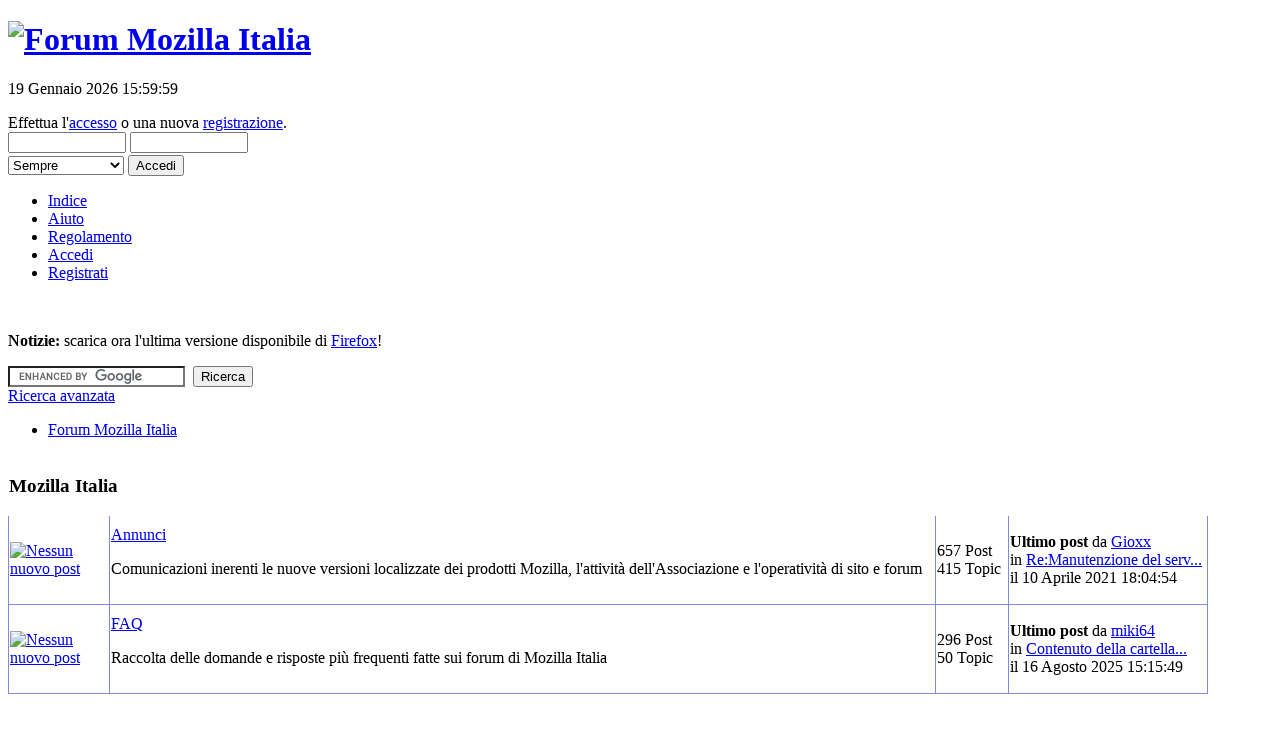

--- FILE ---
content_type: text/html; charset=UTF-8
request_url: https://forum.mozillaitalia.org/
body_size: 6963
content:
<!DOCTYPE html PUBLIC "-//W3C//DTD XHTML 1.0 Transitional//EN" "http://www.w3.org/TR/xhtml1/DTD/xhtml1-transitional.dtd">
<html xmlns="http://www.w3.org/1999/xhtml">
<head>
	<link rel="stylesheet" type="text/css" href="https://forum.mozillaitalia.org/Themes/Elegant_Mind/css/index.css?fin20" />
  <link rel="icon" href="https://forum.mozillaitalia.org/Themes/Elegant_Mind/images/favicon.png" type="image/png" />
  <!-- <link href="http://fonts.googleapis.com/css?family=Open+Sans:400,400italic,700,700italic" rel="stylesheet" type="text/css"> -->
	<link rel="stylesheet" type="text/css" href="/Themes/default/css/webkit.css" />
	<script type="text/javascript" src="https://forum.mozillaitalia.org/Themes/Elegant_Mind/scripts/dropdown.js"></script>
	<script type="text/javascript" src="/Themes/default/scripts/script.js?fin20"></script>
	<script type="text/javascript" src="https://forum.mozillaitalia.org/Themes/Elegant_Mind/scripts/theme.js?fin20"></script>
	<script type="text/javascript"><!-- // --><![CDATA[
		var smf_theme_url = "https://forum.mozillaitalia.org/Themes/Elegant_Mind";
		var smf_default_theme_url = "/Themes/default";
		var smf_images_url = "https://forum.mozillaitalia.org/Themes/Elegant_Mind/images";
		var smf_scripturl = "https://forum.mozillaitalia.org/index.php?PHPSESSID=elvm0mdoufnn4qi2fhpt1tvmal&amp;";
		var smf_iso_case_folding = false;
		var smf_charset = "UTF-8";
		var ajax_notification_text = "Caricamento in corso...";
		var ajax_notification_cancel_text = "Annulla";
	// ]]></script>
	<meta http-equiv="Content-Type" content="text/html; charset=UTF-8" />
	<meta name="description" content="Forum Mozilla Italia - Indice" />
	<meta name="google-site-verification" content="kTWtUryaMstobXuqPayfepBdCtJgKY1hLu_R8PZBVig" />
	<title>Forum Mozilla Italia - Indice</title>
	<link rel="canonical" href="https://forum.mozillaitalia.org/index.php" />
	<link rel="help" href="https://forum.mozillaitalia.org/index.php?PHPSESSID=elvm0mdoufnn4qi2fhpt1tvmal&amp;action=help" />
	<link rel="search" href="https://forum.mozillaitalia.org/index.php?PHPSESSID=elvm0mdoufnn4qi2fhpt1tvmal&amp;action=search" />
	<link rel="contents" href="https://forum.mozillaitalia.org/index.php?PHPSESSID=elvm0mdoufnn4qi2fhpt1tvmal&amp;" />
	<link rel="alternate" type="application/rss+xml" title="Forum Mozilla Italia - RSS" href="https://forum.mozillaitalia.org/index.php?PHPSESSID=elvm0mdoufnn4qi2fhpt1tvmal&amp;type=rss;action=.xml" />
        <!-- App Indexing for Google Search -->
        <link href="android-app://com.quoord.tapatalkpro.activity/tapatalk/forum.mozillaitalia.org/?location=index&amp;channel=google-indexing" rel="alternate" />
        <link href="ios-app://307880732/tapatalk/forum.mozillaitalia.org/?location=index&amp;channel=google-indexing" rel="alternate" />
        
        <link href="https://groups.tapatalk-cdn.com/static/manifest/manifest.json" rel="manifest">
        
        <meta name="apple-itunes-app" content="app-id=307880732, affiliate-data=at=10lR7C, app-argument=tapatalk://forum.mozillaitalia.org/?location=index" />
        
</head>
<body>
<div id="wrapper" style="width: 95%">
	<div id="header"><div class="frame">
		<div id="top_section">
			<h1 class="forumtitle">
				<a href="https://www.mozillaitalia.org/"><img src="https://forum.mozillaitalia.org/Themes/Elegant_Mind/images/header_logo.png" alt="Forum Mozilla Italia" /></a>
			</h1>

			<div class="smalltext" id="userinf">
        <div id="paypal">
          <p>19 Gennaio 2026 15:59:59</p>
        </div>
				<script type="text/javascript" src="/Themes/default/scripts/sha1.js"></script>
				<form id="guest_form" action="https://forum.mozillaitalia.org/index.php?PHPSESSID=elvm0mdoufnn4qi2fhpt1tvmal&amp;action=login2" method="post" accept-charset="UTF-8"  onsubmit="hashLoginPassword(this, '920890a6ef872921a65ace2c6b5e4b99');">
					<div class="info">Effettua l'<a href="https://forum.mozillaitalia.org/index.php?PHPSESSID=elvm0mdoufnn4qi2fhpt1tvmal&amp;action=login">accesso</a> o una nuova <a href="https://forum.mozillaitalia.org/index.php?PHPSESSID=elvm0mdoufnn4qi2fhpt1tvmal&amp;action=register">registrazione</a>.</div>
					<input type="text" name="user" style="width:110px" class="input_text" />
					<input type="password" name="passwrd" style="width:110px" class="input_password" />
					<div style="margin-top:2px">
          <select name="cookielength" style="width:116px">
						<option value="60">1 ora</option>
						<option value="1440">1 giorno</option>
						<option value="10080">1 settimana</option>
						<option value="43200">1 mese</option>
						<option value="-1" selected="selected">Sempre</option>
					</select>
					<input type="submit" value="Accedi" class="button_submit" /></div>
					<input type="hidden" name="hash_passwrd" value="" />
					<input type="hidden" name="f58d83419" value="920890a6ef872921a65ace2c6b5e4b99" />
				</form></div></div>
		<div id="main_menu">
			<ul class="dropmenu" id="menu_nav">
				<li id="button_home">
					<a class="active firstlevel" href="https://forum.mozillaitalia.org/index.php?PHPSESSID=elvm0mdoufnn4qi2fhpt1tvmal&amp;">
						<span class="last firstlevel">Indice</span>
					</a>
				</li>
				<li id="button_help">
					<a class="firstlevel" href="https://forum.mozillaitalia.org/index.php?PHPSESSID=elvm0mdoufnn4qi2fhpt1tvmal&amp;action=help">
						<span class="firstlevel">Aiuto</span>
					</a>
				</li>
				<li id="button_regolamento">
					<a class="firstlevel" href="https://forum.mozillaitalia.org/index.php?PHPSESSID=elvm0mdoufnn4qi2fhpt1tvmal&amp;action=regolamento">
						<span class="firstlevel">Regolamento</span>
					</a>
				</li>
				<li id="button_login">
					<a class="firstlevel" href="https://forum.mozillaitalia.org/index.php?PHPSESSID=elvm0mdoufnn4qi2fhpt1tvmal&amp;action=login">
						<span class="firstlevel">Accedi</span>
					</a>
				</li>
				<li id="button_register">
					<a class="firstlevel" href="https://forum.mozillaitalia.org/index.php?PHPSESSID=elvm0mdoufnn4qi2fhpt1tvmal&amp;action=register">
						<span class="last firstlevel">Registrati</span>
					</a>
				</li>
			</ul>
		</div>
	<br class="clear" />
	</div></div>
	<div id="content_section"><div class="frame">
		<div id="main_content_section"><div class="roundframe">
	<div id="newsfader">
		<p><strong>Notizie:</strong> scarica ora l&#39;ultima versione disponibile di <a href="https://www.mozillaitalia.org/download/#firefox" class="bbc_link" target="_blank" rel="noopener noreferrer">Firefox</a>!</p>
  </div>
  <div id="simplesearch">
		<form id="search_form" action="https://www.google.com/cse">
			<input type="hidden" name="cx" value="007641484480139673765:zrftuhaxy1g" />
			<input type="hidden" name="ie" value="UTF-8" />
			<input type="text" name="q" value="" class="input_text" id="googlesearch" />&nbsp;
			<input type="submit" name="sa" value="Ricerca" class="button_submit" />
    </form>
    <script type="text/javascript" src="https://www.google.com/coop/cse/brand?form=search_form&amp;lang=it"></script>
  <a href="https://forum.mozillaitalia.org/index.php?PHPSESSID=elvm0mdoufnn4qi2fhpt1tvmal&amp;action=search" class="smalltext">Ricerca avanzata</a>
  </div>
</div>
	<div class="navigate_section">
		<ul>
			<li class="last">
				<a href="https://forum.mozillaitalia.org/index.php?PHPSESSID=elvm0mdoufnn4qi2fhpt1tvmal&amp;"><span>Forum Mozilla Italia</span></a>
			</li>
		</ul>
	</div>
	<div id="boardindex_table">
		<table class="table_list" cellspacing="0">
			<tbody class="header" id="category_4">
				<tr>
					<td colspan="4">
						<div class="cat_bar sec_bar">
							<h3 class="catbg">
								<a id="c4"></a>Mozilla Italia
							</h3>
						</div>
					</td>
				</tr>
			</tbody>
			<tbody class="content" id="category_4_boards">
				<tr id="board_4" class="windowbg2">
					<td class="icon windowbg" style="border-left: 1px solid #8888D9; border-right: 1px solid #8888D9; border-bottom: 1px solid #8888D9;">
						<a href="https://forum.mozillaitalia.org/index.php?PHPSESSID=elvm0mdoufnn4qi2fhpt1tvmal&amp;board=4.0">
							<img src="https://forum.mozillaitalia.org/Themes/Elegant_Mind/images/off.png" alt="Nessun nuovo post" title="Nessun nuovo post" />
						</a>
					</td>
					<td class="info" style="border-right: 1px solid #8888D9; border-bottom: 1px solid #8888D9;">
						<a class="subject" href="https://forum.mozillaitalia.org/index.php?PHPSESSID=elvm0mdoufnn4qi2fhpt1tvmal&amp;board=4.0" name="b4">Annunci</a>

						<p>Comunicazioni inerenti le nuove versioni localizzate dei prodotti Mozilla, l'attività dell'Associazione e l'operatività di sito e forum</p>
					</td>
					<td class="stats windowbg" style="border-right: 1px solid #8888D9; border-bottom: 1px solid #8888D9;">
						<p>657 Post <br />
						415 Topic
						</p>
					</td>
					<td class="lastpost" style="border-right: 1px solid #8888D9; border-bottom: 1px solid #8888D9;">
						<p><strong>Ultimo post</strong>  da <a href="https://forum.mozillaitalia.org/index.php?PHPSESSID=elvm0mdoufnn4qi2fhpt1tvmal&amp;action=profile;u=968">Gioxx</a><br />
						in <a href="https://forum.mozillaitalia.org/index.php?PHPSESSID=elvm0mdoufnn4qi2fhpt1tvmal&amp;topic=75800.msg525092#new" title="Re:Manutenzione del server di Mozilla Italia 10/4/21">Re:Manutenzione del serv...</a><br />
						il 10 Aprile 2021 18:04:54
						</p>
					</td>
				</tr>
				<tr id="board_9" class="windowbg2">
					<td class="icon windowbg" style="border-left: 1px solid #8888D9; border-right: 1px solid #8888D9; border-bottom: 1px solid #8888D9;">
						<a href="https://forum.mozillaitalia.org/index.php?PHPSESSID=elvm0mdoufnn4qi2fhpt1tvmal&amp;board=9.0">
							<img src="https://forum.mozillaitalia.org/Themes/Elegant_Mind/images/off.png" alt="Nessun nuovo post" title="Nessun nuovo post" />
						</a>
					</td>
					<td class="info" style="border-right: 1px solid #8888D9; border-bottom: 1px solid #8888D9;">
						<a class="subject" href="https://forum.mozillaitalia.org/index.php?PHPSESSID=elvm0mdoufnn4qi2fhpt1tvmal&amp;board=9.0" name="b9">FAQ</a>

						<p>Raccolta delle domande e risposte più frequenti fatte sui forum di Mozilla Italia</p>
					</td>
					<td class="stats windowbg" style="border-right: 1px solid #8888D9; border-bottom: 1px solid #8888D9;">
						<p>296 Post <br />
						50 Topic
						</p>
					</td>
					<td class="lastpost" style="border-right: 1px solid #8888D9; border-bottom: 1px solid #8888D9;">
						<p><strong>Ultimo post</strong>  da <a href="https://forum.mozillaitalia.org/index.php?PHPSESSID=elvm0mdoufnn4qi2fhpt1tvmal&amp;action=profile;u=1623">miki64</a><br />
						in <a href="https://forum.mozillaitalia.org/index.php?PHPSESSID=elvm0mdoufnn4qi2fhpt1tvmal&amp;topic=36895.msg550473#new" title="Contenuto della cartella del profilo di Firefox">Contenuto della cartella...</a><br />
						il 16 Agosto 2025 15:15:49
						</p>
					</td>
				</tr>
			</tbody>
			<tbody class="divider">
				<tr>
					<td colspan="4"></td>
				</tr>
			</tbody>
			<tbody class="header" id="category_2">
				<tr>
					<td colspan="4">
						<div class="cat_bar sec_bar">
							<h3 class="catbg">
								<a id="c2"></a>Supporto
							</h3>
						</div>
					</td>
				</tr>
			</tbody>
			<tbody class="content" id="category_2_boards">
				<tr id="board_2" class="windowbg2">
					<td class="icon windowbg" rowspan="2" style="border-left: 1px solid #8888D9; border-right: 1px solid #8888D9; border-bottom: 1px solid #8888D9;">
						<a href="https://forum.mozillaitalia.org/index.php?PHPSESSID=elvm0mdoufnn4qi2fhpt1tvmal&amp;board=2.0">
							<img src="https://forum.mozillaitalia.org/Themes/Elegant_Mind/images/off.png" alt="Nessun nuovo post" title="Nessun nuovo post" />
						</a>
					</td>
					<td class="info" style="border-right: 1px solid #8888D9; border-bottom: 1px solid #8888D9;">
						<a class="subject" href="https://forum.mozillaitalia.org/index.php?PHPSESSID=elvm0mdoufnn4qi2fhpt1tvmal&amp;board=2.0" name="b2">Firefox</a>

						<p>Il forum dove chiedere aiuto su Mozilla Firefox.</p>
					</td>
					<td class="stats windowbg" style="border-right: 1px solid #8888D9; border-bottom: 1px solid #8888D9;">
						<p>112112 Post <br />
						15579 Topic
						</p>
					</td>
					<td class="lastpost" style="border-right: 1px solid #8888D9; border-bottom: 1px solid #8888D9;">
						<p><strong>Ultimo post</strong>  da <a href="https://forum.mozillaitalia.org/index.php?PHPSESSID=elvm0mdoufnn4qi2fhpt1tvmal&amp;action=profile;u=30361">Schwanz</a><br />
						in <a href="https://forum.mozillaitalia.org/index.php?PHPSESSID=elvm0mdoufnn4qi2fhpt1tvmal&amp;topic=79924.msg551666#new" title="rimuovere google AI mode">rimuovere google AI mode</a><br />
						il <strong>Oggi</strong> alle 15:14:46
						</p>
					</td>
				</tr>
					<tr id="board_2_children">
						<td colspan="3" class="children windowbg" style="border-right: 1px solid #8888D9; border-bottom: 1px solid #8888D9;">
							<strong>Sotto-sezioni</strong>: <a href="https://forum.mozillaitalia.org/index.php?PHPSESSID=elvm0mdoufnn4qi2fhpt1tvmal&amp;board=29.0" title="Nessun nuovo post (Topic: 306, Post: 3170)">Versioni di sviluppo Firefox</a>
						</td>
					</tr>
				<tr id="board_36" class="windowbg2">
					<td class="icon windowbg" style="border-left: 1px solid #8888D9; border-right: 1px solid #8888D9; border-bottom: 1px solid #8888D9;">
						<a href="https://forum.mozillaitalia.org/index.php?PHPSESSID=elvm0mdoufnn4qi2fhpt1tvmal&amp;board=36.0">
							<img src="https://forum.mozillaitalia.org/Themes/Elegant_Mind/images/off.png" alt="Nessun nuovo post" title="Nessun nuovo post" />
						</a>
					</td>
					<td class="info" style="border-right: 1px solid #8888D9; border-bottom: 1px solid #8888D9;">
						<a class="subject" href="https://forum.mozillaitalia.org/index.php?PHPSESSID=elvm0mdoufnn4qi2fhpt1tvmal&amp;board=36.0" name="b36">Firefox per Android e iOS</a>

						<p>Il forum dove chiedere aiuto su Mozilla Firefox per i dispositivi mobili basati su Android e iOS.</p>
					</td>
					<td class="stats windowbg" style="border-right: 1px solid #8888D9; border-bottom: 1px solid #8888D9;">
						<p>1548 Post <br />
						355 Topic
						</p>
					</td>
					<td class="lastpost" style="border-right: 1px solid #8888D9; border-bottom: 1px solid #8888D9;">
						<p><strong>Ultimo post</strong>  da <a href="https://forum.mozillaitalia.org/index.php?PHPSESSID=elvm0mdoufnn4qi2fhpt1tvmal&amp;action=profile;u=45519">neofita 35</a><br />
						in <a href="https://forum.mozillaitalia.org/index.php?PHPSESSID=elvm0mdoufnn4qi2fhpt1tvmal&amp;topic=76265.msg551150#new" title="Re:Android 4.2.2 ho Firefox 68.11.0 non più supportato, alternative funzionanti?">Re:Android 4.2.2 ho Fire...</a><br />
						il 09 Novembre 2025 19:32:12
						</p>
					</td>
				</tr>
				<tr id="board_32" class="windowbg2">
					<td class="icon windowbg" style="border-left: 1px solid #8888D9; border-right: 1px solid #8888D9; border-bottom: 1px solid #8888D9;">
						<a href="https://forum.mozillaitalia.org/index.php?PHPSESSID=elvm0mdoufnn4qi2fhpt1tvmal&amp;board=32.0">
							<img src="https://forum.mozillaitalia.org/Themes/Elegant_Mind/images/off.png" alt="Nessun nuovo post" title="Nessun nuovo post" />
						</a>
					</td>
					<td class="info" style="border-right: 1px solid #8888D9; border-bottom: 1px solid #8888D9;">
						<a class="subject" href="https://forum.mozillaitalia.org/index.php?PHPSESSID=elvm0mdoufnn4qi2fhpt1tvmal&amp;board=32.0" name="b32">Thunderbird</a>

						<p>Il forum dove chiedere aiuto su Mozilla Thunderbird</p>
					</td>
					<td class="stats windowbg" style="border-right: 1px solid #8888D9; border-bottom: 1px solid #8888D9;">
						<p>68047 Post <br />
						9989 Topic
						</p>
					</td>
					<td class="lastpost" style="border-right: 1px solid #8888D9; border-bottom: 1px solid #8888D9;">
						<p><strong>Ultimo post</strong>  da <a href="https://forum.mozillaitalia.org/index.php?PHPSESSID=elvm0mdoufnn4qi2fhpt1tvmal&amp;action=profile;u=8546">michro</a><br />
						in <a href="https://forum.mozillaitalia.org/index.php?PHPSESSID=elvm0mdoufnn4qi2fhpt1tvmal&amp;topic=79921.msg551662#new" title="Re:tb 140.7 scomparso PANNELLO OGGI">Re:tb 140.7 scomparso PA...</a><br />
						il <strong>Oggi</strong> alle 10:39:33
						</p>
					</td>
				</tr>
				<tr id="board_49" class="windowbg2">
					<td class="icon windowbg" style="border-left: 1px solid #8888D9; border-right: 1px solid #8888D9; border-bottom: 1px solid #8888D9;">
						<a href="https://forum.mozillaitalia.org/index.php?PHPSESSID=elvm0mdoufnn4qi2fhpt1tvmal&amp;board=49.0">
							<img src="https://forum.mozillaitalia.org/Themes/Elegant_Mind/images/off.png" alt="Nessun nuovo post" title="Nessun nuovo post" />
						</a>
					</td>
					<td class="info" style="border-right: 1px solid #8888D9; border-bottom: 1px solid #8888D9;">
						<a class="subject" href="https://forum.mozillaitalia.org/index.php?PHPSESSID=elvm0mdoufnn4qi2fhpt1tvmal&amp;board=49.0" name="b49">Thunderbird per Android</a>

						<p>Il forum dove chiedere aiuto su Mozilla Thunderbird per i dispositivi mobili basati su Android</p>
					</td>
					<td class="stats windowbg" style="border-right: 1px solid #8888D9; border-bottom: 1px solid #8888D9;">
						<p>33 Post <br />
						8 Topic
						</p>
					</td>
					<td class="lastpost" style="border-right: 1px solid #8888D9; border-bottom: 1px solid #8888D9;">
						<p><strong>Ultimo post</strong>  da <a href="https://forum.mozillaitalia.org/index.php?PHPSESSID=elvm0mdoufnn4qi2fhpt1tvmal&amp;action=profile;u=56328">Albi29</a><br />
						in <a href="https://forum.mozillaitalia.org/index.php?PHPSESSID=elvm0mdoufnn4qi2fhpt1tvmal&amp;topic=79898.msg551501#new" title="Cartella Spam Thunderbird per Android">Cartella Spam Thunderbir...</a><br />
						il 01 Gennaio 2026 18:42:27
						</p>
					</td>
				</tr>
				<tr id="board_30" class="windowbg2">
					<td class="icon windowbg" style="border-left: 1px solid #8888D9; border-right: 1px solid #8888D9; border-bottom: 1px solid #8888D9;">
						<a href="https://forum.mozillaitalia.org/index.php?PHPSESSID=elvm0mdoufnn4qi2fhpt1tvmal&amp;board=30.0">
							<img src="https://forum.mozillaitalia.org/Themes/Elegant_Mind/images/off.png" alt="Nessun nuovo post" title="Nessun nuovo post" />
						</a>
					</td>
					<td class="info" style="border-right: 1px solid #8888D9; border-bottom: 1px solid #8888D9;">
						<a class="subject" href="https://forum.mozillaitalia.org/index.php?PHPSESSID=elvm0mdoufnn4qi2fhpt1tvmal&amp;board=30.0" name="b30">Seamonkey</a>

						<p>Il forum dove chiedere aiuto su Seamonkey</p>
					</td>
					<td class="stats windowbg" style="border-right: 1px solid #8888D9; border-bottom: 1px solid #8888D9;">
						<p>2265 Post <br />
						279 Topic
						</p>
					</td>
					<td class="lastpost" style="border-right: 1px solid #8888D9; border-bottom: 1px solid #8888D9;">
						<p><strong>Ultimo post</strong>  da <a href="https://forum.mozillaitalia.org/index.php?PHPSESSID=elvm0mdoufnn4qi2fhpt1tvmal&amp;action=profile;u=49177">Alex-G</a><br />
						in <a href="https://forum.mozillaitalia.org/index.php?PHPSESSID=elvm0mdoufnn4qi2fhpt1tvmal&amp;topic=79903.msg551535#new" title="Re:SeaMonkey non vede gli aggiornamenti">Re:SeaMonkey non vede gl...</a><br />
						il 06 Gennaio 2026 14:53:24
						</p>
					</td>
				</tr>
				<tr id="board_12" class="windowbg2">
					<td class="icon windowbg" style="border-left: 1px solid #8888D9; border-right: 1px solid #8888D9; border-bottom: 1px solid #8888D9;">
						<a href="https://forum.mozillaitalia.org/index.php?PHPSESSID=elvm0mdoufnn4qi2fhpt1tvmal&amp;board=12.0">
							<img src="https://forum.mozillaitalia.org/Themes/Elegant_Mind/images/off.png" alt="Nessun nuovo post" title="Nessun nuovo post" />
						</a>
					</td>
					<td class="info" style="border-right: 1px solid #8888D9; border-bottom: 1px solid #8888D9;">
						<a class="subject" href="https://forum.mozillaitalia.org/index.php?PHPSESSID=elvm0mdoufnn4qi2fhpt1tvmal&amp;board=12.0" name="b12">Componenti aggiuntivi</a>

						<p>Il forum dove discutere riguardo ad Estensioni e Temi per le applicazioni Mozilla</p>
					</td>
					<td class="stats windowbg" style="border-right: 1px solid #8888D9; border-bottom: 1px solid #8888D9;">
						<p>35813 Post <br />
						4623 Topic
						</p>
					</td>
					<td class="lastpost" style="border-right: 1px solid #8888D9; border-bottom: 1px solid #8888D9;">
						<p><strong>Ultimo post</strong>  da <a href="https://forum.mozillaitalia.org/index.php?PHPSESSID=elvm0mdoufnn4qi2fhpt1tvmal&amp;action=profile;u=1623">miki64</a><br />
						in <a href="https://forum.mozillaitalia.org/index.php?PHPSESSID=elvm0mdoufnn4qi2fhpt1tvmal&amp;topic=79853.msg551264#new" title="Re:clippings - aggiungere una sottocartella">Re:clippings - aggiunger...</a><br />
						il 18 Novembre 2025 16:58:09
						</p>
					</td>
				</tr>
				<tr id="board_11" class="windowbg2">
					<td class="icon windowbg" style="border-left: 1px solid #8888D9; border-right: 1px solid #8888D9; border-bottom: 1px solid #8888D9;">
						<a href="https://forum.mozillaitalia.org/index.php?PHPSESSID=elvm0mdoufnn4qi2fhpt1tvmal&amp;board=11.0">
							<img src="https://forum.mozillaitalia.org/Themes/Elegant_Mind/images/off.png" alt="Nessun nuovo post" title="Nessun nuovo post" />
						</a>
					</td>
					<td class="info" style="border-right: 1px solid #8888D9; border-bottom: 1px solid #8888D9;">
						<a class="subject" href="https://forum.mozillaitalia.org/index.php?PHPSESSID=elvm0mdoufnn4qi2fhpt1tvmal&amp;board=11.0" name="b11">Lightning</a>

						<p>Il forum dove chiedere aiuto su Lightning.</p>
					</td>
					<td class="stats windowbg" style="border-right: 1px solid #8888D9; border-bottom: 1px solid #8888D9;">
						<p>4473 Post <br />
						733 Topic
						</p>
					</td>
					<td class="lastpost" style="border-right: 1px solid #8888D9; border-bottom: 1px solid #8888D9;">
						<p><strong>Ultimo post</strong>  da <a href="https://forum.mozillaitalia.org/index.php?PHPSESSID=elvm0mdoufnn4qi2fhpt1tvmal&amp;action=profile;u=1623">miki64</a><br />
						in <a href="https://forum.mozillaitalia.org/index.php?PHPSESSID=elvm0mdoufnn4qi2fhpt1tvmal&amp;topic=79181.msg547354#new" title="Re:Problema su calendario dopo ultimo aggiornamento">Re:Problema su calendari...</a><br />
						il 01 Novembre 2024 08:12:39
						</p>
					</td>
				</tr>
				<tr id="board_17" class="windowbg2">
					<td class="icon windowbg" style="border-left: 1px solid #8888D9; border-right: 1px solid #8888D9; border-bottom: 1px solid #8888D9;">
						<a href="https://forum.mozillaitalia.org/index.php?PHPSESSID=elvm0mdoufnn4qi2fhpt1tvmal&amp;board=17.0">
							<img src="https://forum.mozillaitalia.org/Themes/Elegant_Mind/images/off.png" alt="Nessun nuovo post" title="Nessun nuovo post" />
						</a>
					</td>
					<td class="info" style="border-right: 1px solid #8888D9; border-bottom: 1px solid #8888D9;">
						<a class="subject" href="https://forum.mozillaitalia.org/index.php?PHPSESSID=elvm0mdoufnn4qi2fhpt1tvmal&amp;board=17.0" name="b17">Mozilla Portatile</a>

						<p>Il forum dove discutere e chiedere supporto riguardo  alle applicazioni portatili Mozilla.</p>
					</td>
					<td class="stats windowbg" style="border-right: 1px solid #8888D9; border-bottom: 1px solid #8888D9;">
						<p>3006 Post <br />
						384 Topic
						</p>
					</td>
					<td class="lastpost" style="border-right: 1px solid #8888D9; border-bottom: 1px solid #8888D9;">
						<p><strong>Ultimo post</strong>  da <a href="https://forum.mozillaitalia.org/index.php?PHPSESSID=elvm0mdoufnn4qi2fhpt1tvmal&amp;action=profile;u=44378">next</a><br />
						in <a href="https://forum.mozillaitalia.org/index.php?PHPSESSID=elvm0mdoufnn4qi2fhpt1tvmal&amp;topic=79814.msg551038#new" title="Re:Dimensioni normali o eccessive?">Re:Dimensioni normali o ...</a><br />
						il 24 Ottobre 2025 16:06:26
						</p>
					</td>
				</tr>
			</tbody>
			<tbody class="divider">
				<tr>
					<td colspan="4"></td>
				</tr>
			</tbody>
			<tbody class="header" id="category_7">
				<tr>
					<td colspan="4">
						<div class="cat_bar sec_bar">
							<h3 class="catbg">
								<a id="c7"></a>Attività dell'Associazione - Localizzazione
							</h3>
						</div>
					</td>
				</tr>
			</tbody>
			<tbody class="content" id="category_7_boards">
				<tr id="board_8" class="windowbg2">
					<td class="icon windowbg" style="border-left: 1px solid #8888D9; border-right: 1px solid #8888D9; border-bottom: 1px solid #8888D9;">
						<a href="https://forum.mozillaitalia.org/index.php?PHPSESSID=elvm0mdoufnn4qi2fhpt1tvmal&amp;board=8.0">
							<img src="https://forum.mozillaitalia.org/Themes/Elegant_Mind/images/off.png" alt="Nessun nuovo post" title="Nessun nuovo post" />
						</a>
					</td>
					<td class="info" style="border-right: 1px solid #8888D9; border-bottom: 1px solid #8888D9;">
						<a class="subject" href="https://forum.mozillaitalia.org/index.php?PHPSESSID=elvm0mdoufnn4qi2fhpt1tvmal&amp;board=8.0" name="b8">Localizzazione programmi e pagine web</a>

						<p>Il forum dove collaborare attivamente alle traduzioni di tutto ciò che riguarda i software e siti web Mozilla.</p>
					</td>
					<td class="stats windowbg" style="border-right: 1px solid #8888D9; border-bottom: 1px solid #8888D9;">
						<p>11767 Post <br />
						359 Topic
						</p>
					</td>
					<td class="lastpost" style="border-right: 1px solid #8888D9; border-bottom: 1px solid #8888D9;">
						<p><strong>Ultimo post</strong>  da <a href="https://forum.mozillaitalia.org/index.php?PHPSESSID=elvm0mdoufnn4qi2fhpt1tvmal&amp;action=profile;u=5188">deckard</a><br />
						in <a href="https://forum.mozillaitalia.org/index.php?PHPSESSID=elvm0mdoufnn4qi2fhpt1tvmal&amp;topic=50514.msg532407#new" title="Re:Thunderbird - Errori nella traduzione">Re:Thunderbird - Errori ...</a><br />
						il 29 Gennaio 2022 22:02:22
						</p>
					</td>
				</tr>
				<tr id="board_26" class="windowbg2">
					<td class="icon windowbg" style="border-left: 1px solid #8888D9; border-right: 1px solid #8888D9; border-bottom: 1px solid #8888D9;">
						<a href="https://forum.mozillaitalia.org/index.php?PHPSESSID=elvm0mdoufnn4qi2fhpt1tvmal&amp;board=26.0">
							<img src="https://forum.mozillaitalia.org/Themes/Elegant_Mind/images/off.png" alt="Nessun nuovo post" title="Nessun nuovo post" />
						</a>
					</td>
					<td class="info" style="border-right: 1px solid #8888D9; border-bottom: 1px solid #8888D9;">
						<a class="subject" href="https://forum.mozillaitalia.org/index.php?PHPSESSID=elvm0mdoufnn4qi2fhpt1tvmal&amp;board=26.0" name="b26">Localizzazione estensioni</a>

						<p>Il forum dedicato al coordinamento dell'attività di localizzazione delle estensioni</p>
					</td>
					<td class="stats windowbg" style="border-right: 1px solid #8888D9; border-bottom: 1px solid #8888D9;">
						<p>1273 Post <br />
						84 Topic
						</p>
					</td>
					<td class="lastpost" style="border-right: 1px solid #8888D9; border-bottom: 1px solid #8888D9;">
						<p><strong>Ultimo post</strong>  da <a href="https://forum.mozillaitalia.org/index.php?PHPSESSID=elvm0mdoufnn4qi2fhpt1tvmal&amp;action=profile;u=968">Gioxx</a><br />
						in <a href="https://forum.mozillaitalia.org/index.php?PHPSESSID=elvm0mdoufnn4qi2fhpt1tvmal&amp;topic=79437.msg548617#new" title="SPOSTATO: Come scomparire localizzazione della mail ">SPOSTATO: Come scomparir...</a><br />
						il 06 Febbraio 2025 08:52:47
						</p>
					</td>
				</tr>
				<tr id="board_25" class="windowbg2">
					<td class="icon windowbg" rowspan="2" style="border-left: 1px solid #8888D9; border-right: 1px solid #8888D9; border-bottom: 1px solid #8888D9;">
						<a href="https://forum.mozillaitalia.org/index.php?PHPSESSID=elvm0mdoufnn4qi2fhpt1tvmal&amp;board=25.0">
							<img src="https://forum.mozillaitalia.org/Themes/Elegant_Mind/images/off.png" alt="Nessun nuovo post" title="Nessun nuovo post" />
						</a>
					</td>
					<td class="info" style="border-right: 1px solid #8888D9; border-bottom: 1px solid #8888D9;">
						<a class="subject" href="https://forum.mozillaitalia.org/index.php?PHPSESSID=elvm0mdoufnn4qi2fhpt1tvmal&amp;board=25.0" name="b25">Traduzione Knowledge Base (SUMO)</a>

						<p>Il forum dedicato alla traduzione in italiano della documentazione ufficiale online di supporto a Firefox</p>
					</td>
					<td class="stats windowbg" style="border-right: 1px solid #8888D9; border-bottom: 1px solid #8888D9;">
						<p>20681 Post <br />
						1203 Topic
						</p>
					</td>
					<td class="lastpost" style="border-right: 1px solid #8888D9; border-bottom: 1px solid #8888D9;">
						<p><strong>Ultimo post</strong>  da <a href="https://forum.mozillaitalia.org/index.php?PHPSESSID=elvm0mdoufnn4qi2fhpt1tvmal&amp;action=profile;u=8546">michro</a><br />
						in <a href="https://forum.mozillaitalia.org/index.php?PHPSESSID=elvm0mdoufnn4qi2fhpt1tvmal&amp;topic=79923.msg551665#new" title="&lt;P&gt; Le segnalazioni di arresto anomalo di Firefox non ancora inviate">&lt;P&gt; Le segnalazioni di a...</a><br />
						il <strong>Oggi</strong> alle 12:29:44
						</p>
					</td>
				</tr>
					<tr id="board_25_children">
						<td colspan="3" class="children windowbg" style="border-right: 1px solid #8888D9; border-bottom: 1px solid #8888D9;">
							<strong>Sotto-sezioni</strong>: <a href="https://forum.mozillaitalia.org/index.php?PHPSESSID=elvm0mdoufnn4qi2fhpt1tvmal&amp;board=39.0" title="Nessun nuovo post (Topic: 257, Post: 2119)">Traduzione KB (SUMO) - Firefox per Android e Firefox Preview</a>, <a href="https://forum.mozillaitalia.org/index.php?PHPSESSID=elvm0mdoufnn4qi2fhpt1tvmal&amp;board=42.0" title="Nessun nuovo post (Topic: 183, Post: 967)">Traduzione KB (SUMO) - Firefox iOS</a>, <a href="https://forum.mozillaitalia.org/index.php?PHPSESSID=elvm0mdoufnn4qi2fhpt1tvmal&amp;board=41.0" title="Nessun nuovo post (Topic: 209, Post: 3151)">Traduzione KB (SUMO) - Thunderbird</a>, <a href="https://forum.mozillaitalia.org/index.php?PHPSESSID=elvm0mdoufnn4qi2fhpt1tvmal&amp;board=47.0" title="Nessun nuovo post (Topic: 89, Post: 426)">Traduzione KB (SUMO) - Hubs &amp; VPN</a>, <a href="https://forum.mozillaitalia.org/index.php?PHPSESSID=elvm0mdoufnn4qi2fhpt1tvmal&amp;board=48.0" title="Nessun nuovo post (Topic: 74, Post: 338)">Traduzione KB (SUMO) - Pocket</a>
						</td>
					</tr>
			</tbody>
			<tbody class="divider">
				<tr>
					<td colspan="4"></td>
				</tr>
			</tbody>
			<tbody class="header" id="category_3">
				<tr>
					<td colspan="4">
						<div class="cat_bar sec_bar">
							<h3 class="catbg">
								<a id="c3"></a>Attività dell'Associazione - Varie
							</h3>
						</div>
					</td>
				</tr>
			</tbody>
			<tbody class="content" id="category_3_boards">
				<tr id="board_5" class="windowbg2">
					<td class="icon windowbg" style="border-left: 1px solid #8888D9; border-right: 1px solid #8888D9; border-bottom: 1px solid #8888D9;">
						<a href="https://forum.mozillaitalia.org/index.php?PHPSESSID=elvm0mdoufnn4qi2fhpt1tvmal&amp;board=5.0">
							<img src="https://forum.mozillaitalia.org/Themes/Elegant_Mind/images/off.png" alt="Nessun nuovo post" title="Nessun nuovo post" />
						</a>
					</td>
					<td class="info" style="border-right: 1px solid #8888D9; border-bottom: 1px solid #8888D9;">
						<a class="subject" href="https://forum.mozillaitalia.org/index.php?PHPSESSID=elvm0mdoufnn4qi2fhpt1tvmal&amp;board=5.0" name="b5">Pianeta Mozilla</a>

						<p>Il forum dove discutere liberamente di tutto ciò che riguarda il mondo Mozilla.</p>
						<p class="moderators">Moderatore: <a href="https://forum.mozillaitalia.org/index.php?PHPSESSID=elvm0mdoufnn4qi2fhpt1tvmal&amp;action=profile;u=41173" title="Moderatore della sezione">Mte90</a></p>
					</td>
					<td class="stats windowbg" style="border-right: 1px solid #8888D9; border-bottom: 1px solid #8888D9;">
						<p>15493 Post <br />
						640 Topic
						</p>
					</td>
					<td class="lastpost" style="border-right: 1px solid #8888D9; border-bottom: 1px solid #8888D9;">
						<p><strong>Ultimo post</strong>  da <a href="https://forum.mozillaitalia.org/index.php?PHPSESSID=elvm0mdoufnn4qi2fhpt1tvmal&amp;action=profile;u=8546">michro</a><br />
						in <a href="https://forum.mozillaitalia.org/index.php?PHPSESSID=elvm0mdoufnn4qi2fhpt1tvmal&amp;topic=79888.msg551624#new" title="Re:Ultime novità  dal Web sul Mondo Mozilla">Re:Ultime novità  dal We...</a><br />
						il 13 Gennaio 2026 18:41:12
						</p>
					</td>
				</tr>
				<tr id="board_43" class="windowbg2">
					<td class="icon windowbg" style="border-left: 1px solid #8888D9; border-right: 1px solid #8888D9; border-bottom: 1px solid #8888D9;">
						<a href="https://forum.mozillaitalia.org/index.php?PHPSESSID=elvm0mdoufnn4qi2fhpt1tvmal&amp;board=43.0">
							<img src="https://forum.mozillaitalia.org/Themes/Elegant_Mind/images/off.png" alt="Nessun nuovo post" title="Nessun nuovo post" />
						</a>
					</td>
					<td class="info" style="border-right: 1px solid #8888D9; border-bottom: 1px solid #8888D9;">
						<a class="subject" href="https://forum.mozillaitalia.org/index.php?PHPSESSID=elvm0mdoufnn4qi2fhpt1tvmal&amp;board=43.0" name="b43">Comunità italiana</a>

						<p>Area dedicata alla comunità Mozilla in Italia: come funziona, come migliorarla.</p>
						<p class="moderators">Moderatore: <a href="https://forum.mozillaitalia.org/index.php?PHPSESSID=elvm0mdoufnn4qi2fhpt1tvmal&amp;action=profile;u=41173" title="Moderatore della sezione">Mte90</a></p>
					</td>
					<td class="stats windowbg" style="border-right: 1px solid #8888D9; border-bottom: 1px solid #8888D9;">
						<p>863 Post <br />
						82 Topic
						</p>
					</td>
					<td class="lastpost" style="border-right: 1px solid #8888D9; border-bottom: 1px solid #8888D9;">
						<p><strong>Ultimo post</strong>  da <a href="https://forum.mozillaitalia.org/index.php?PHPSESSID=elvm0mdoufnn4qi2fhpt1tvmal&amp;action=profile;u=1623">miki64</a><br />
						in <a href="https://forum.mozillaitalia.org/index.php?PHPSESSID=elvm0mdoufnn4qi2fhpt1tvmal&amp;topic=79823.msg551136#new" title="Re:Suggerimento per migliorare la fruibilità del forum ">Re:Suggerimento per migl...</a><br />
						il 06 Novembre 2025 08:37:28
						</p>
					</td>
				</tr>
				<tr id="board_35" class="windowbg2">
					<td class="icon windowbg" style="border-left: 1px solid #8888D9; border-right: 1px solid #8888D9; border-bottom: 1px solid #8888D9;">
						<a href="https://forum.mozillaitalia.org/index.php?PHPSESSID=elvm0mdoufnn4qi2fhpt1tvmal&amp;board=35.0">
							<img src="https://forum.mozillaitalia.org/Themes/Elegant_Mind/images/off.png" alt="Nessun nuovo post" title="Nessun nuovo post" />
						</a>
					</td>
					<td class="info" style="border-right: 1px solid #8888D9; border-bottom: 1px solid #8888D9;">
						<a class="subject" href="https://forum.mozillaitalia.org/index.php?PHPSESSID=elvm0mdoufnn4qi2fhpt1tvmal&amp;board=35.0" name="b35">Marketing, PR ed eventi</a>

						<p>Il forum dedicato agli eventi, al marketing e alle relazioni con la stampa.</p>
						<p class="moderators">Moderatore: <a href="https://forum.mozillaitalia.org/index.php?PHPSESSID=elvm0mdoufnn4qi2fhpt1tvmal&amp;action=profile;u=41173" title="Moderatore della sezione">Mte90</a></p>
					</td>
					<td class="stats windowbg" style="border-right: 1px solid #8888D9; border-bottom: 1px solid #8888D9;">
						<p>248 Post <br />
						55 Topic
						</p>
					</td>
					<td class="lastpost" style="border-right: 1px solid #8888D9; border-bottom: 1px solid #8888D9;">
						<p><strong>Ultimo post</strong>  da <a href="https://forum.mozillaitalia.org/index.php?PHPSESSID=elvm0mdoufnn4qi2fhpt1tvmal&amp;action=profile;u=1623">miki64</a><br />
						in <a href="https://forum.mozillaitalia.org/index.php?PHPSESSID=elvm0mdoufnn4qi2fhpt1tvmal&amp;topic=65056.msg523105#new" title="Re: Progetto PassoPasso - Introduzione ai nuovi volontari">Re: Progetto PassoPasso ...</a><br />
						il 28 Gennaio 2021 19:00:23
						</p>
					</td>
				</tr>
				<tr id="board_16" class="windowbg2">
					<td class="icon windowbg" style="border-left: 1px solid #8888D9; border-right: 1px solid #8888D9; border-bottom: 1px solid #8888D9;">
						<a href="https://forum.mozillaitalia.org/index.php?PHPSESSID=elvm0mdoufnn4qi2fhpt1tvmal&amp;board=16.0">
							<img src="https://forum.mozillaitalia.org/Themes/Elegant_Mind/images/off.png" alt="Nessun nuovo post" title="Nessun nuovo post" />
						</a>
					</td>
					<td class="info" style="border-right: 1px solid #8888D9; border-bottom: 1px solid #8888D9;">
						<a class="subject" href="https://forum.mozillaitalia.org/index.php?PHPSESSID=elvm0mdoufnn4qi2fhpt1tvmal&amp;board=16.0" name="b16">Siti non funzionanti</a>

						<p>Il forum dedicato alla segnalazione di siti web non funzionanti e alle discussioni riguardanti la diffusione degli standard web attraverso Mozilla.</p>
					</td>
					<td class="stats windowbg" style="border-right: 1px solid #8888D9; border-bottom: 1px solid #8888D9;">
						<p>9961 Post <br />
						1269 Topic
						</p>
					</td>
					<td class="lastpost" style="border-right: 1px solid #8888D9; border-bottom: 1px solid #8888D9;">
						<p><strong>Ultimo post</strong>  da <a href="https://forum.mozillaitalia.org/index.php?PHPSESSID=elvm0mdoufnn4qi2fhpt1tvmal&amp;action=profile;u=1623">miki64</a><br />
						in <a href="https://forum.mozillaitalia.org/index.php?PHPSESSID=elvm0mdoufnn4qi2fhpt1tvmal&amp;topic=79628.msg549852#new" title="SPOSTATO: problemi con wordpress.com">SPOSTATO: problemi con w...</a><br />
						il 31 Maggio 2025 15:53:38
						</p>
					</td>
				</tr>
				<tr id="board_7" class="windowbg2">
					<td class="icon windowbg" style="border-left: 1px solid #8888D9; border-right: 1px solid #8888D9; border-bottom: 1px solid #8888D9;">
						<a href="https://forum.mozillaitalia.org/index.php?PHPSESSID=elvm0mdoufnn4qi2fhpt1tvmal&amp;board=7.0">
							<img src="https://forum.mozillaitalia.org/Themes/Elegant_Mind/images/off.png" alt="Nessun nuovo post" title="Nessun nuovo post" />
						</a>
					</td>
					<td class="info" style="border-right: 1px solid #8888D9; border-bottom: 1px solid #8888D9;">
						<a class="subject" href="https://forum.mozillaitalia.org/index.php?PHPSESSID=elvm0mdoufnn4qi2fhpt1tvmal&amp;board=7.0" name="b7">Altro</a>

						<p>Il forum dedicato a ogni argomento inadatto alle altre stanze, ad esempio riguardante i nostri forum, le persone che collaborano a Mozilla Italia, ecc.</p>
					</td>
					<td class="stats windowbg" style="border-right: 1px solid #8888D9; border-bottom: 1px solid #8888D9;">
						<p>11226 Post <br />
						701 Topic
						</p>
					</td>
					<td class="lastpost" style="border-right: 1px solid #8888D9; border-bottom: 1px solid #8888D9;">
						<p><strong>Ultimo post</strong>  da <a href="https://forum.mozillaitalia.org/index.php?PHPSESSID=elvm0mdoufnn4qi2fhpt1tvmal&amp;action=profile;u=1623">miki64</a><br />
						in <a href="https://forum.mozillaitalia.org/index.php?PHPSESSID=elvm0mdoufnn4qi2fhpt1tvmal&amp;topic=79908.msg551578#new" title="&lt;X&gt; Gmail cambia per sempre: addio a POP e Gmailify, ecco che cosa fare subito!">&lt;X&gt; Gmail cambia per sem...</a><br />
						il 10 Gennaio 2026 17:38:28
						</p>
					</td>
				</tr>
			</tbody>
			<tbody class="divider">
				<tr>
					<td colspan="4"></td>
				</tr>
			</tbody>
		</table>
	</div>
	<div id="posting_icons" class="flow_hidden">
		<ul class="reset">
			<li class="floatleft"><img src="https://forum.mozillaitalia.org/Themes/Elegant_Mind/images/new_none.png" alt="" /> Nessun nuovo post</li>
			<li class="floatleft"><img src="https://forum.mozillaitalia.org/Themes/Elegant_Mind/images/new_redirect.png" alt="" /> Redirezionamento</li>
		</ul>
	</div>
	<div class="roundframe"><div class="innerframe">
		<div class="cat_bar">
			<h3 class="catbg">
				<img class="icon" id="upshrink_ic" src="https://forum.mozillaitalia.org/Themes/Elegant_Mind/images/collapse.gif" alt="*" title="Riduce o espande la testata." style="display: none;" />
				Forum Mozilla Italia - Centro Informazioni
			</h3>
		</div>
		<div id="upshrinkHeaderIC">
			<div class="title_barIC">
				<h4 class="titlebg">
					<span class="ie6_header floatleft">
						<a href="https://forum.mozillaitalia.org/index.php?PHPSESSID=elvm0mdoufnn4qi2fhpt1tvmal&amp;action=stats"><img class="icon" src="https://forum.mozillaitalia.org/Themes/Elegant_Mind/images/icons/info.gif" alt="Statistiche forum" /></a>
						Statistiche forum
					</span>
				</h4>
			</div>
			<p>
				491068 Post in 55095 Topic da 49503 Utenti. Ultimo utente: <strong> <a href="https://forum.mozillaitalia.org/index.php?PHPSESSID=elvm0mdoufnn4qi2fhpt1tvmal&amp;action=profile;u=56331">Natale Maria Pizzi</a></strong><br />
				Ultimo post: <strong>&quot;<a href="https://forum.mozillaitalia.org/index.php?PHPSESSID=elvm0mdoufnn4qi2fhpt1tvmal&amp;topic=79924.msg551666#new" title="rimuovere google AI mode">rimuovere google AI mode</a>&quot;</strong>  ( <strong>Oggi</strong> alle 15:14:46 )<br />
				<a href="https://forum.mozillaitalia.org/index.php?PHPSESSID=elvm0mdoufnn4qi2fhpt1tvmal&amp;action=recent">Mostra gli ultimi post del forum.</a>
			</p>
			<div class="title_barIC">
				<h4 class="titlebg">
					<span class="ie6_header floatleft">
						<img class="icon" src="https://forum.mozillaitalia.org/Themes/Elegant_Mind/images/icons/online.gif" alt="Utenti Online" />
						Utenti Online
					</span>
				</h4>
			</div>
			<p class="inline stats">
				771 Visitatori, 1 Utente
			</p>
			<p class="inline smalltext">
				Utenti attivi negli ultimi 15 minuti:<br /><a href="https://forum.mozillaitalia.org/index.php?PHPSESSID=elvm0mdoufnn4qi2fhpt1tvmal&amp;action=profile;u=30361">Schwanz</a>
			</p>
			<p class="last smalltext">
				Record odierno di presenze: <strong>1303</strong>.
				Record assoluto di presenze: 4509 (14 Gennaio 2026 23:20:58)
			</p>
		</div>
	</div></div>
	<script type="text/javascript"><!-- // --><![CDATA[
		var oInfoCenterToggle = new smc_Toggle({
			bToggleEnabled: true,
			bCurrentlyCollapsed: false,
			aSwappableContainers: [
				'upshrinkHeaderIC'
			],
			aSwapImages: [
				{
					sId: 'upshrink_ic',
					srcExpanded: smf_images_url + '/collapse.gif',
					altExpanded: 'Riduce o espande la testata.',
					srcCollapsed: smf_images_url + '/expand.gif',
					altCollapsed: 'Riduce o espande la testata.'
				}
			],
			oThemeOptions: {
				bUseThemeSettings: false,
				sOptionName: 'collapse_header_ic',
				sSessionVar: 'f58d83419',
				sSessionId: '920890a6ef872921a65ace2c6b5e4b99'
			},
			oCookieOptions: {
				bUseCookie: true,
				sCookieName: 'upshrinkIC'
			}
		});
	// ]]></script>
		</div>
	</div></div>
	<div id="footer_section"><div class="frame">
		<ul class="reset">
			<li class="copyright">Forum Mozilla Italia - <a href="https://creativecommons.org/licenses/by-sa/4.0/">CC BY-SA 4.0</a> Comunit&agrave; Mozilla Italia - <a href="https://old.mozillaitalia.org/home/informativa-sui-cookie/">Cookie</a>
            </li>
			<li class="copyright">Hosting offerto da <a href="https://www.mozilla.org/">Mozilla Foundation</a></li>
			<li class="copyright">
			<span class="smalltext" style="display: inline; visibility: visible; font-family: Verdana, Arial, sans-serif;"><a href="https://forum.mozillaitalia.org/index.php?PHPSESSID=elvm0mdoufnn4qi2fhpt1tvmal&amp;action=credits" title="Simple Machines Forum" target="_blank" class="new_win">SMF 2.0.19</a> |
 <a href="http://www.simplemachines.org/about/smf/license.php" title="License" target="_blank" class="new_win">SMF &copy; 2017</a>, <a href="http://www.simplemachines.org" title="Simple Machines" target="_blank" class="new_win">Simple Machines</a>
			</span></li>
		</ul>
	</div></div>
</div>
    <script>
      (function(i,s,o,g,r,a,m){i["GoogleAnalyticsObject"]=r;i[r]=i[r]||function(){
      (i[r].q=i[r].q||[]).push(arguments)},i[r].l=1*new Date();a=s.createElement(o),
      m=s.getElementsByTagName(o)[0];a.async=1;a.src=g;m.parentNode.insertBefore(a,m)
      })(window,document,"script","//www.google-analytics.com/analytics.js","ga");

      ga("create", "UA-571010-8", "auto");
      ga("send", "pageview");
      ga("set", "anonymizeIp", true);
    </script>
	
</body></html>